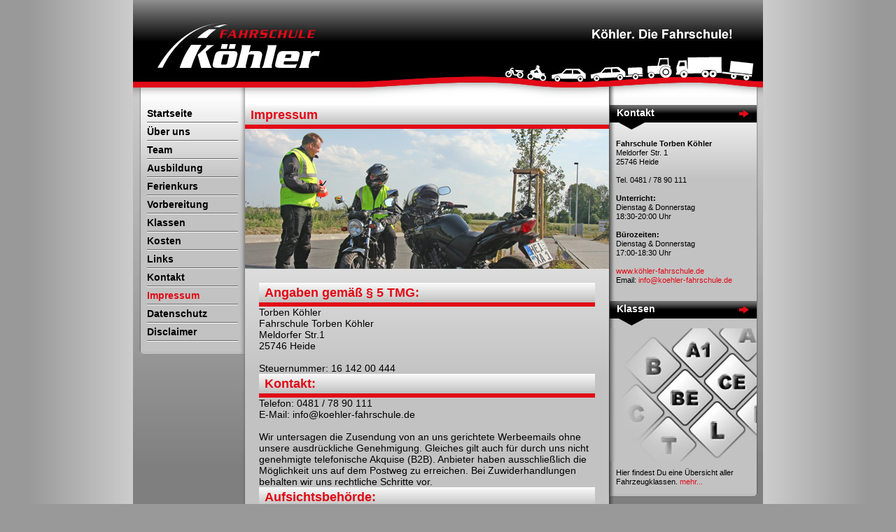

--- FILE ---
content_type: text/html; charset=UTF-8
request_url: https://www.koehler-fahrschule.de/impressum.php
body_size: 9245
content:
<!DOCTYPE html PUBLIC "-//W3C//DTD XHTML 1.0 Transitional//EN" "http://www.w3.org/TR/xhtml1/DTD/xhtml1-transitional.dtd">
<html xmlns="http://www.w3.org/1999/xhtml">
<head>
<meta http-equiv="Content-Type" content="text/html; charset=utf-8" />
<meta name="Author" content="Torben Köhler" />
<meta name="Publisher" content="Torben Köhler" />
<meta name="Copyright" content="Torben Köhler" />
<meta name="Keywords" content="Fahrschule, Heide, Meldorf, Köhler, 25746,Führerschein, Theorie, lernen, machen, Fahrausbildung, Führerscheinausbildung, Theoretische, praktische, Lernsystem, Prüfungsfragen, Testbögen, Fahren, lernen, Verkehrsübungsplatz, Einparken, üben, Probe, Straßenverkehrsordnung, StVO, Bußgeldkatalog, Punkte, Flensburg, Auto, Motorradkauf, Verkehrsrecht, Führerschein ab 17, bike to bike" />
<meta name="Description" content="Fahrschule Köhler - Die Fahrschule in Heide und Meldorf!" />
<meta name="language" content="DE" />
<meta name="copyright" content="&copy;2008-2026 Torben Köhler" />
<title>Köhler. Die Fahrschule in Heide und Meldorf!</title>
<script type="text/javascript" src="lightbox/js/prototype.js"></script>
<script type="text/javascript" src="lightbox/js/scriptaculous.js?load=effects"></script>
<script type="text/javascript" src="lightbox/js/lightbox.js"></script>
<link rel="stylesheet" href="lightbox/css/lightbox.css" type="text/css" media="screen" />
<link href="styles.css?date=20180514" rel="stylesheet" type="text/css" />
<!--[if IE]><link rel="stylesheet" href="ie_styles.css" type="text/css" media="screen" /><![endif]-->
<link rel="shortcut icon" href="/favicon.ico">
<link rel="icon" type="image/gif" href="animated_favicon1.gif"><style type="text/css">
<!--
.style1 {color: #000000}
-->
</style>
</head>
<body id="pageBody">
<div id="pageContainer">
	<div id="pageHeader"><h1>Fahrschule Thorben Köhler</h1></div>
    <div id="navbar">
   	  <div id="mainnavi">
       	  <ul>
           	  <li><a href="index.php">Startseite</a></li>
                <li><a href="ueber_uns.php">Über uns</a></li>
            <li><a href="team.php">Team</a></li>
       	        <li><a href="ausbildung.php">Ausbildung</a></li>
       	        <li><a href="ferienkurs.php">Ferienkurs</a></li>
       	        <li><a href="vorbereitung.php">Vorbereitung</a></li>
                <li><a href="klassen.php">Klassen</a></li>
       	        <li><a href="preise.php">Kosten</a></li>
                <li><a href="links.php">Links</a></li>
       	        <li><a href="kontakt.php">Kontakt</a></li>
   	        	<li><a href="impressum.php" class="active">Impressum</a></li>
			  <li><a href="datenschutz.php">Datenschutz</a></li>
			  <li><a href="disclaimer.php">Disclaimer</a></li>
       	  </ul>
   	  </div>
<div class="mainnaviBottom"></div>
      <div class="social_networks" style="margin-top: 1em; text-align:center">
      	      </div>
    </div>
    <div id="sidebar">
    	<div class="infoBox">
    	  <h3><a href="kontakt.php">Kontakt</a></h3>
          <div class="infoBoxPadding">
              <p><b>Fahrschule Torben Köhler</b><br />
                Meldorfer Str. 1<br />
              25746 Heide<br />
              <br />
              Tel. 0481 / 78 90 111</p><p>&nbsp;</p>
                <p><b>Unterricht: </b><br />
                Dienstag &amp; Donnerstag<br>
                18:30-20:00 Uhr <br />
                <br /><b>
                Bürozeiten: </b><br />
                Dienstag &amp; Donnerstag<br>
                17:00-18:30 Uhr<br />
                <br />
                <a href="http://www.köhler-fahrschule.de">www.köhler-fahrschule.de</a><br />
                Email: <a href="mailto:info@koehler-fahrschule.de">info@koehler-fahrschule.de</a><br />
              </p>
<p>&nbsp;</p>
          </div>
            <h3><a href="klassen.php">Klassen</a></h3>
            <a href="klassen.php"><img src="images/klassen/infobox_image.jpg" border="0" /></a>
            <div class="infoBoxPadding">
              <p>Hier findest Du eine Übersicht aller Fahrzeugklassen. <a href="klassen.php">mehr...</a></p>
          </div>
        </div>
    	<div class="sidebarBottom"></div>
    </div>
<div id="pageContent">
      <h2>Impressum</h2>
      <p><img src="images/impressum/content_image.jpg" width="520" height="200" /></p>
  <div class="contentPadding">
        <h2>Angaben gemäß § 5 TMG:</h2>
        <p>Torben Köhler<br />
          Fahrschule Torben Köhler<br />
          Meldorfer Str.1<br />
          25746 Heide</p>
        <p>&nbsp;</p>
        <p>Steuernummer: 16 142 00 444 </p>
        <h2>Kontakt:</h2>
        <p>Telefon: 0481 / 78 90 111<br />
          E-Mail: info@koehler-fahrschule.de        </p>
        <p>&nbsp;</p>
        <p>Wir untersagen die Zusendung von an uns gerichtete Werbeemails ohne unsere ausdrückliche Genehmigung. Gleiches gilt auch für durch uns nicht genehmigte telefonische Akquise (B2B). Anbieter haben ausschließlich die Möglichkeit uns auf dem Postweg zu erreichen. Bei Zuwiderhandlungen behalten wir uns rechtliche Schritte vor. </p>
        <h2>Aufsichtsbehörde:</h2>
        <p>Fahrerlaubnisbehörde<br />
          Kreis Dithmarschen<br />
          Fachdienst Straßenverkehr<br />
          Stettiner Str. 30<br />
          25746 Heide</p>
        <p><a href="http://www.dithmarschen.de/Informationen-beschaffen/Kreisverwaltung/Fachdienst-Straßenverkehr" target="_blank">http://www.dithmarschen.de/Informationen-beschaffen/Kreisverwaltung/Fachdienst-Straßenverkehr</a></p>
        <h2>Streitschlichtung</h2>
        <p>Die Europäische Kommission stellt eine Plattform zur Online-Streitbeilegung (OS) bereit: <a href="https://ec.europa.eu/consumers/odr" target="_blank">https://ec.europa.eu/consumers/odr</a>.<br />
          Unsere E-Mail-Adresse finden Sie oben im Impressum.</p>
        <p>Wir sind nicht bereit oder verpflichtet, an Streitbeilegungsverfahren vor einer Verbraucherschlichtungsstelle teilzunehmen.</p>
        <p>&nbsp;</p>
        <h3>Haftung für Inhalte</h3>
      <p>Als Diensteanbieter sind wir gemäß § 7 Abs.1 TMG für eigene Inhalte auf diesen Seiten nach den allgemeinen Gesetzen verantwortlich. Nach §§ 8 bis 10 TMG sind wir als Diensteanbieter jedoch nicht verpflichtet, übermittelte oder gespeicherte fremde Informationen zu überwachen oder nach Umständen zu forschen, die auf eine rechtswidrige Tätigkeit hinweisen.</p>
        <p>Verpflichtungen zur Entfernung oder Sperrung der Nutzung von Informationen nach den allgemeinen Gesetzen bleiben hiervon unberührt. Eine diesbezügliche Haftung ist jedoch erst ab dem Zeitpunkt der Kenntnis einer konkreten Rechtsverletzung möglich. Bei Bekanntwerden von entsprechenden Rechtsverletzungen werden wir diese Inhalte umgehend entfernen.</p>
        <p>&nbsp;</p>
        <h3>Haftung für Links</h3>
        <p>Unser Angebot enthält Links zu externen Websites Dritter, auf deren Inhalte wir keinen Einfluss haben. Deshalb können wir für diese fremden Inhalte auch keine Gewähr übernehmen. Für die Inhalte der verlinkten Seiten ist stets der jeweilige Anbieter oder Betreiber der Seiten verantwortlich. Die verlinkten Seiten wurden zum Zeitpunkt der Verlinkung auf mögliche Rechtsverstöße überprüft. Rechtswidrige Inhalte waren zum Zeitpunkt der Verlinkung nicht erkennbar.</p>
        <p>Eine permanente inhaltliche Kontrolle der verlinkten Seiten ist jedoch ohne konkrete Anhaltspunkte einer Rechtsverletzung nicht zumutbar. Bei Bekanntwerden von Rechtsverletzungen werden wir derartige Links umgehend entfernen.</p>
        <p>&nbsp;</p>
        <h3>Urheberrecht</h3>
        <p>Die durch die Seitenbetreiber erstellten Inhalte und Werke auf diesen Seiten unterliegen dem deutschen Urheberrecht. Die Vervielfältigung, Bearbeitung, Verbreitung und jede Art der Verwertung außerhalb der Grenzen des Urheberrechtes bedürfen der schriftlichen Zustimmung des jeweiligen Autors bzw. Erstellers. Downloads und Kopien dieser Seite sind nur für den privaten, nicht kommerziellen Gebrauch gestattet.</p>
        <p>Soweit die Inhalte auf dieser Seite nicht vom Betreiber erstellt wurden, werden die Urheberrechte Dritter beachtet. Insbesondere werden Inhalte Dritter als solche gekennzeichnet. Sollten Sie trotzdem auf eine Urheberrechtsverletzung aufmerksam werden, bitten wir um einen entsprechenden Hinweis. Bei Bekanntwerden von Rechtsverletzungen werden wir derartige Inhalte umgehend entfernen.</p>
        <p>&nbsp;</p>
        <h4><br />
          Gestaltung &amp; Umsetzung:</h4>
        <p><img src="/images/impressum/crossmedia_logo.jpg" alt="Crossmedia-Werbung.de - Wir machen Hingucker!" width="250" height="103" /><br />
          <br />
          <a href="http://www.crossmedia-werbung.de" target="_blank" class="style1">Crossmedia-Werbung.de</a><br />
      </p>
      <h4>Fotoquelle:</h4>
        <p><a href="http://www.photocase.de" target="_blank">photocase.de</a>, <a href="http://www.crossmedia-werbung.de" target="_blank">Michael Roespel</a></p>
  </div>
      <div id="pageFooter">©2008-2026 Torben Köhler</div>
  </div>
    <div style="clear:both"></div>
</div>
</body>
</html>


--- FILE ---
content_type: text/css
request_url: https://www.koehler-fahrschule.de/styles.css?date=20180514
body_size: 6017
content:
@charset "utf-8";
#pageBody {
	background-color: #999999;
	padding: 0px;
	margin: 0px;
	background-image: url(images/page_bgr.jpg);
	background-repeat: repeat-y;
	background-position: center;
	font-family: Arial, Helvetica, sans-serif;
	font-size: 14px;
	line-height: 1.2em;
	color: #000000;
}

#pageHeader {
	background-image: url(images/header.jpg);
	background-repeat: no-repeat;
	height: 150px;
	width: 900px;
	padding: 0px;
	margin: 0px;
}
#pageHeader h1 {
	display: none;
	font-size: 1px;
	margin: 0px;
	padding: 0px;
}

#pageFooter {
	padding: 20px;
	font-size: 0.75em;
}


#pageContent {
	margin: 0px;
	padding: 0px;
	height: auto;
	width: 520px;
	float: left;
}

p, table, form {
	margin: 0px;
	padding: 0px;
}

h2 {
	margin: 0px;
	font-size: 1.3em;
	font-weight: bold;
	padding-top: 6px;
	padding-right: 6px;
	padding-bottom: 6px;
	padding-left: 8px;
	border-top-width: 0px;
	border-right-width: 0px;
	border-bottom-width: 6px;
	border-left-width: 0px;
	border-top-style: solid;
	border-right-style: solid;
	border-bottom-style: solid;
	border-left-style: solid;
	color: #E20A16;
	border-top-color: #E20A16;
	border-right-color: #E20A16;
	border-bottom-color: #E20A16;
	border-left-color: #E20A16;
	background-image: url(images/h2_bgr.jpg);
	background-repeat: repeat-x;
	background-position: bottom;
}

h3 {
	font-size: 1.15em;
	line-height: 1.2em;
	font-weight: bold;
	padding: 0px;
	margin-top: 0px;
	margin-right: 0px;
	margin-bottom: 1em;
	margin-left: 0px;
}
h4 {
	font-size: 1em;
	line-height: 1.2em;
	font-weight: bold;
	margin-top: 1em;
	margin-bottom: 0.5em;
	color: #000000;
	font-style: normal;
}
a:link, a:visited, a:active {
	color: #E20A16;
	text-decoration: none;
}
a:hover {
	color: #666666;
}
ul {
	padding: 0px;
	margin-top: 0px;
	margin-right: 0px;
	margin-bottom: 0px;
	margin-left: 1.1em;
}

#sidebar {
	padding: 0px;
	float: right;
	height: auto;
	width: 220px;
	margin: 0px;
}
#sidebar .infoBox {
	background-image: url(images/sidebar_bgr.jpg);
	background-repeat: no-repeat;
	padding: 0px;
	height: auto;
	margin: 0px;
}
#sidebar .infoBox h3 {
	background-image: url(images/infobox_header.gif);
	background-repeat: no-repeat;
	padding-top: 3px;
	padding-right: 0px;
	padding-bottom: 20px;
	padding-left: 10px;
	color: #FFFFFF;
	font-size: 1em;
	margin-top: 0px;
	margin-right: 0px;
	margin-bottom: 0px;
	margin-left: 1px;
}
#sidebar .infoBox img {
	margin-left: 1px;
}

#sidebar .infoBox h3 a:link, #sidebar .infoBox h3 a:visited, #sidebar .infoBox h3 a:active {
	color: #FFFFFF;
	text-decoration: none;
}
#sidebar .infoBox h3 a:hover {
	color: #CCCCCC;
}

#sidebar .infoBox .infoBoxPadding {
	padding: 10px;
}
#sidebar .infoBox  p {
	font-size: 0.8em;
	line-height: 1.2em;
}

#sidebar .sidebarBottom {
	background-image: url(images/sidebar_bgr_bottom.gif);
	background-repeat: no-repeat;
	height: 5px;
	margin: 0px;
	padding: 0px;
	background-position: right;
	font-size: 1px;
}
.tableSpecial {
	margin-top: 1em;
	margin-bottom: 1em;
}
.tableSpecial th.topLeft {
	background-image: url(images/table_special_tl.gif);
	background-repeat: no-repeat;
	width: 15px;
}
.tableSpecial td.left {
	background-image: url(images/table_special_l.gif);
	background-repeat: repeat-y;
}
.tableSpecial td.bottomLeft {
	background-image: url(images/table_special_bl.gif);
	background-repeat: no-repeat;
	height: 13px;
	width: 15px;
}
.tableSpecial td.bottomRight {
	background-image: url(images/table_special_br.gif);
	background-repeat: no-repeat;
	height: 13px;
	width: 15px;
}
.tableSpecial td.bottom {
	background-image: url(images/table_special_b.gif);
	background-repeat: repeat-x;
}




.tableSpecial th.topRight {
	background-image: url(images/table_special_tr.gif);
	background-repeat: no-repeat;
	width: 20px;
}

.tableSpecial td.content {
	background-color: #F5F5F5;
	padding-top: 5px;
	text-align: left;
	vertical-align: top;
}

.tableSpecial td.right {
	background-image: url(images/table_special_r.gif);
	background-repeat: repeat-y;
}


.tableSpecial th.top {
	color: #FFFFFF;
	background-color: #E20C18;
	text-align: left;
	vertical-align: middle;
	padding-top: 0.3em;
	padding-bottom: 0.3em;
}
table.kontaktFormular {
	font-size: 1em;
}
table.kontaktFormular td {
	padding-bottom: 4px;
}
.smallFont {
	font-size: 0.92em;
}
input, textarea, option {
	font-size: 1em;
	font-family: Arial, Helvetica, sans-serif;
}
.formBig {
	width: 360px;
}
.formSmall {
	width: 30px;
}
.formMedium {
	width: 180px;
}
.floatLeft {
	float: left;
	margin-right: 10px;
	margin-bottom: 10px;
}
#pageContent .contentPadding {
	padding: 20px;
}

#pageContainer {
	padding: 0px;
	margin-top: 0px;
	margin-right: auto;
	margin-bottom: 0px;
	margin-left: auto;
	width: 900px;
	background-image: url(images/content_bgr.jpg);
	background-repeat: no-repeat;
	height: auto;
}
#navbar {
	margin: 0px;
	padding: 0px;
	height: 600px;
	width: 160px;
	float: left;
}
#navbar #mainnavi {
	background-repeat: no-repeat;
	background-image: url(images/navbar_bgr.jpg);
	height: auto;
	padding-bottom: 1em;
}

#navbar .mainnaviBottom {
	background-image: url(images/navbar_bgr_bottom.gif);
	margin: 0px;
	padding: 0px;
	height: 5px;
	background-repeat: no-repeat;
}
#navbar #mainnavi a:link, #navbar #mainnavi a:visited, #navbar #mainnavi a:active {
	color: #000000;
	text-decoration: none;
}
#navbar #mainnavi a:hover {
	color: #E20A16;
}
#navbar #mainnavi a.active {
	color: #E20A16;
}
#navbar #mainnavi ul {
	padding: 0px;
	list-style-type: none;
	margin: 0px;
}

#navbar #mainnavi li {
	margin-left: 20px;
	padding-top: 4px;
	padding-bottom: 6px;
	background-image: url(images/mainnavi_seperator.jpg);
	background-repeat: repeat-x;
	background-position: bottom;
	margin-right: 10px;
	font-weight: bold;
}
#navbar #mainnavi li li {
	background-image: none;
	margin: 0px;
	font-size: 0.9em;
	font-weight: normal;
	padding: 0px;
}
iframe.googlemaps {
	width: 100%;
	height: 200px;
}
.infotexte p {
	margin-bottom: 1em;
}
.infotexte h3 {
	font-size: 1.3em;
	padding-top: 1em;
	margin-bottom: 1em;
}
.infotexte h4 {
	font-size: 1.1em;
	padding-top: 1em;
	margin-bottom: 1em;
}
.infotexte h5 {
	font-size: 1em;
	padding-top: 0em;
	margin-bottom: 0em;
}
.infotexte ul {
	margin-bottom: 1em;	
}
